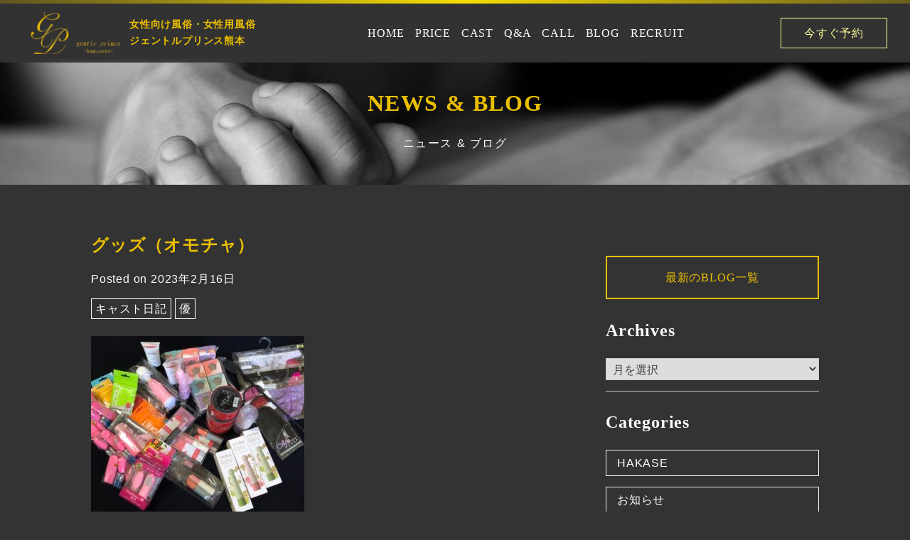

--- FILE ---
content_type: text/html; charset=UTF-8
request_url: https://gentleprincekumamoto.com/archives/723
body_size: 15214
content:

<!doctype html>
<!--[if lt IE 7]><html lang="ja" class="no-js lt-ie9 lt-ie8 lt-ie7"><![endif]-->
<!--[if (IE 7)&!(IEMobile)]><html lang="ja" class="no-js lt-ie9 lt-ie8"><![endif]-->
<!--[if (IE 8)&!(IEMobile)]><html lang="ja" class="no-js lt-ie9"><![endif]-->
<!--[if gt IE 8]><!--> <html lang="ja" class="no-js"><!--<![endif]-->

<head>
	<meta charset="UTF-8">
	<meta name="viewport" content="width=device-width, initial-scale=1">
	<link rel="profile" href="https://gmpg.org/xfn/11">
	<link rel='stylesheet' id='default-css'  href='https://gentleprincekumamoto.com/wp-content/themes/gamma/themedefault.css?ver=1.0.1' media='all' />
	<link rel="stylesheet" href="https://cdnjs.cloudflare.com/ajax/libs/font-awesome/4.7.0/css/font-awesome.css" integrity="sha512-5A8nwdMOWrSz20fDsjczgUidUBR8liPYU+WymTZP1lmY9G6Oc7HlZv156XqnsgNUzTyMefFTcsFH/tnJE/+xBg==" crossorigin="anonymous" referrerpolicy="no-referrer" />
	<meta name='robots' content='index, follow, max-image-preview:large, max-snippet:-1, max-video-preview:-1' />

	<!-- This site is optimized with the Yoast SEO plugin v20.4 - https://yoast.com/wordpress/plugins/seo/ -->
	<title>グッズ（オモチャ） - ジェントルプリンス熊本</title>
	<link rel="canonical" href="https://gentleprincekumamoto.com/archives/723" />
	<meta property="og:locale" content="ja_JP" />
	<meta property="og:type" content="article" />
	<meta property="og:title" content="グッズ（オモチャ） - ジェントルプリンス熊本" />
	<meta property="og:description" content="事務所にもいろんなグッズはありますが 優の手元にも沢山のグッズ達が仲間入りしました😎 接客の時に持参いたします！ &nbsp; 使う使わないは別として見るだけでも 楽しくワクワクしますよ(^^) 店頭ではゆっくり手に取っ [&hellip;]" />
	<meta property="og:url" content="https://gentleprincekumamoto.com/archives/723" />
	<meta property="og:site_name" content="ジェントルプリンス熊本" />
	<meta property="article:published_time" content="2023-02-16T13:46:31+00:00" />
	<meta property="article:modified_time" content="2023-02-16T14:48:47+00:00" />
	<meta property="og:image" content="https://gentleprincekumamoto.com/wp-content/uploads/2023/02/56B7D85C-0EF2-4473-8E4C-DC9C0A2A3C96-scaled.jpeg" />
	<meta property="og:image:width" content="2560" />
	<meta property="og:image:height" content="2243" />
	<meta property="og:image:type" content="image/jpeg" />
	<meta name="author" content="ジェントルプリンス熊本" />
	<meta name="twitter:card" content="summary_large_image" />
	<meta name="twitter:label1" content="執筆者" />
	<meta name="twitter:data1" content="ジェントルプリンス熊本" />
	<meta name="twitter:label2" content="推定読み取り時間" />
	<meta name="twitter:data2" content="1分" />
	<script type="application/ld+json" class="yoast-schema-graph">{"@context":"https://schema.org","@graph":[{"@type":"WebPage","@id":"https://gentleprincekumamoto.com/archives/723","url":"https://gentleprincekumamoto.com/archives/723","name":"グッズ（オモチャ） - ジェントルプリンス熊本","isPartOf":{"@id":"https://gentleprincekumamoto.com/#website"},"primaryImageOfPage":{"@id":"https://gentleprincekumamoto.com/archives/723#primaryimage"},"image":{"@id":"https://gentleprincekumamoto.com/archives/723#primaryimage"},"thumbnailUrl":"https://gentleprincekumamoto.com/wp-content/uploads/2023/02/56B7D85C-0EF2-4473-8E4C-DC9C0A2A3C96-scaled.jpeg","datePublished":"2023-02-16T13:46:31+00:00","dateModified":"2023-02-16T14:48:47+00:00","author":{"@id":"https://gentleprincekumamoto.com/#/schema/person/cb8bd859900ae44d9ea25ab78c143e90"},"breadcrumb":{"@id":"https://gentleprincekumamoto.com/archives/723#breadcrumb"},"inLanguage":"ja","potentialAction":[{"@type":"ReadAction","target":["https://gentleprincekumamoto.com/archives/723"]}]},{"@type":"ImageObject","inLanguage":"ja","@id":"https://gentleprincekumamoto.com/archives/723#primaryimage","url":"https://gentleprincekumamoto.com/wp-content/uploads/2023/02/56B7D85C-0EF2-4473-8E4C-DC9C0A2A3C96-scaled.jpeg","contentUrl":"https://gentleprincekumamoto.com/wp-content/uploads/2023/02/56B7D85C-0EF2-4473-8E4C-DC9C0A2A3C96-scaled.jpeg","width":2560,"height":2243},{"@type":"BreadcrumbList","@id":"https://gentleprincekumamoto.com/archives/723#breadcrumb","itemListElement":[{"@type":"ListItem","position":1,"name":"ホーム","item":"https://gentleprincekumamoto.com/"},{"@type":"ListItem","position":2,"name":"お知らせ・CASTBLOG","item":"https://gentleprincekumamoto.com/blog"},{"@type":"ListItem","position":3,"name":"グッズ（オモチャ）"}]},{"@type":"WebSite","@id":"https://gentleprincekumamoto.com/#website","url":"https://gentleprincekumamoto.com/","name":"ジェントルプリンス熊本","description":"、女性オーナーが女性の為に作ったメンズの派遣型アロママッサージ","potentialAction":[{"@type":"SearchAction","target":{"@type":"EntryPoint","urlTemplate":"https://gentleprincekumamoto.com/?s={search_term_string}"},"query-input":"required name=search_term_string"}],"inLanguage":"ja"},{"@type":"Person","@id":"https://gentleprincekumamoto.com/#/schema/person/cb8bd859900ae44d9ea25ab78c143e90","name":"ジェントルプリンス熊本","url":"https://gentleprincekumamoto.com/archives/author/user"}]}</script>
	<!-- / Yoast SEO plugin. -->


<link rel="preload" href="https://gentleprincekumamoto.com/wp-content/uploads/2022/08/logoonly-2.png" as="image" />
<link rel="alternate" title="oEmbed (JSON)" type="application/json+oembed" href="https://gentleprincekumamoto.com/wp-json/oembed/1.0/embed?url=https%3A%2F%2Fgentleprincekumamoto.com%2Farchives%2F723" />
<link rel="alternate" title="oEmbed (XML)" type="text/xml+oembed" href="https://gentleprincekumamoto.com/wp-json/oembed/1.0/embed?url=https%3A%2F%2Fgentleprincekumamoto.com%2Farchives%2F723&#038;format=xml" />
<style id='wp-img-auto-sizes-contain-inline-css'>
img:is([sizes=auto i],[sizes^="auto," i]){contain-intrinsic-size:3000px 1500px}
/*# sourceURL=wp-img-auto-sizes-contain-inline-css */
</style>
<style id='wp-emoji-styles-inline-css'>

	img.wp-smiley, img.emoji {
		display: inline !important;
		border: none !important;
		box-shadow: none !important;
		height: 1em !important;
		width: 1em !important;
		margin: 0 0.07em !important;
		vertical-align: -0.1em !important;
		background: none !important;
		padding: 0 !important;
	}
/*# sourceURL=wp-emoji-styles-inline-css */
</style>
<style id='wp-block-library-inline-css'>
:root{--wp-block-synced-color:#7a00df;--wp-block-synced-color--rgb:122,0,223;--wp-bound-block-color:var(--wp-block-synced-color);--wp-editor-canvas-background:#ddd;--wp-admin-theme-color:#007cba;--wp-admin-theme-color--rgb:0,124,186;--wp-admin-theme-color-darker-10:#006ba1;--wp-admin-theme-color-darker-10--rgb:0,107,160.5;--wp-admin-theme-color-darker-20:#005a87;--wp-admin-theme-color-darker-20--rgb:0,90,135;--wp-admin-border-width-focus:2px}@media (min-resolution:192dpi){:root{--wp-admin-border-width-focus:1.5px}}.wp-element-button{cursor:pointer}:root .has-very-light-gray-background-color{background-color:#eee}:root .has-very-dark-gray-background-color{background-color:#313131}:root .has-very-light-gray-color{color:#eee}:root .has-very-dark-gray-color{color:#313131}:root .has-vivid-green-cyan-to-vivid-cyan-blue-gradient-background{background:linear-gradient(135deg,#00d084,#0693e3)}:root .has-purple-crush-gradient-background{background:linear-gradient(135deg,#34e2e4,#4721fb 50%,#ab1dfe)}:root .has-hazy-dawn-gradient-background{background:linear-gradient(135deg,#faaca8,#dad0ec)}:root .has-subdued-olive-gradient-background{background:linear-gradient(135deg,#fafae1,#67a671)}:root .has-atomic-cream-gradient-background{background:linear-gradient(135deg,#fdd79a,#004a59)}:root .has-nightshade-gradient-background{background:linear-gradient(135deg,#330968,#31cdcf)}:root .has-midnight-gradient-background{background:linear-gradient(135deg,#020381,#2874fc)}:root{--wp--preset--font-size--normal:16px;--wp--preset--font-size--huge:42px}.has-regular-font-size{font-size:1em}.has-larger-font-size{font-size:2.625em}.has-normal-font-size{font-size:var(--wp--preset--font-size--normal)}.has-huge-font-size{font-size:var(--wp--preset--font-size--huge)}.has-text-align-center{text-align:center}.has-text-align-left{text-align:left}.has-text-align-right{text-align:right}.has-fit-text{white-space:nowrap!important}#end-resizable-editor-section{display:none}.aligncenter{clear:both}.items-justified-left{justify-content:flex-start}.items-justified-center{justify-content:center}.items-justified-right{justify-content:flex-end}.items-justified-space-between{justify-content:space-between}.screen-reader-text{border:0;clip-path:inset(50%);height:1px;margin:-1px;overflow:hidden;padding:0;position:absolute;width:1px;word-wrap:normal!important}.screen-reader-text:focus{background-color:#ddd;clip-path:none;color:#444;display:block;font-size:1em;height:auto;left:5px;line-height:normal;padding:15px 23px 14px;text-decoration:none;top:5px;width:auto;z-index:100000}html :where(.has-border-color){border-style:solid}html :where([style*=border-top-color]){border-top-style:solid}html :where([style*=border-right-color]){border-right-style:solid}html :where([style*=border-bottom-color]){border-bottom-style:solid}html :where([style*=border-left-color]){border-left-style:solid}html :where([style*=border-width]){border-style:solid}html :where([style*=border-top-width]){border-top-style:solid}html :where([style*=border-right-width]){border-right-style:solid}html :where([style*=border-bottom-width]){border-bottom-style:solid}html :where([style*=border-left-width]){border-left-style:solid}html :where(img[class*=wp-image-]){height:auto;max-width:100%}:where(figure){margin:0 0 1em}html :where(.is-position-sticky){--wp-admin--admin-bar--position-offset:var(--wp-admin--admin-bar--height,0px)}@media screen and (max-width:600px){html :where(.is-position-sticky){--wp-admin--admin-bar--position-offset:0px}}

/*# sourceURL=wp-block-library-inline-css */
</style><style id='wp-block-archives-inline-css'>
.wp-block-archives{box-sizing:border-box}.wp-block-archives-dropdown label{display:block}
/*# sourceURL=https://gentleprincekumamoto.com/wp-includes/blocks/archives/style.min.css */
</style>
<style id='wp-block-categories-inline-css'>
.wp-block-categories{box-sizing:border-box}.wp-block-categories.alignleft{margin-right:2em}.wp-block-categories.alignright{margin-left:2em}.wp-block-categories.wp-block-categories-dropdown.aligncenter{text-align:center}.wp-block-categories .wp-block-categories__label{display:block;width:100%}
/*# sourceURL=https://gentleprincekumamoto.com/wp-includes/blocks/categories/style.min.css */
</style>
<style id='wp-block-heading-inline-css'>
h1:where(.wp-block-heading).has-background,h2:where(.wp-block-heading).has-background,h3:where(.wp-block-heading).has-background,h4:where(.wp-block-heading).has-background,h5:where(.wp-block-heading).has-background,h6:where(.wp-block-heading).has-background{padding:1.25em 2.375em}h1.has-text-align-left[style*=writing-mode]:where([style*=vertical-lr]),h1.has-text-align-right[style*=writing-mode]:where([style*=vertical-rl]),h2.has-text-align-left[style*=writing-mode]:where([style*=vertical-lr]),h2.has-text-align-right[style*=writing-mode]:where([style*=vertical-rl]),h3.has-text-align-left[style*=writing-mode]:where([style*=vertical-lr]),h3.has-text-align-right[style*=writing-mode]:where([style*=vertical-rl]),h4.has-text-align-left[style*=writing-mode]:where([style*=vertical-lr]),h4.has-text-align-right[style*=writing-mode]:where([style*=vertical-rl]),h5.has-text-align-left[style*=writing-mode]:where([style*=vertical-lr]),h5.has-text-align-right[style*=writing-mode]:where([style*=vertical-rl]),h6.has-text-align-left[style*=writing-mode]:where([style*=vertical-lr]),h6.has-text-align-right[style*=writing-mode]:where([style*=vertical-rl]){rotate:180deg}
/*# sourceURL=https://gentleprincekumamoto.com/wp-includes/blocks/heading/style.min.css */
</style>
<style id='wp-block-group-inline-css'>
.wp-block-group{box-sizing:border-box}:where(.wp-block-group.wp-block-group-is-layout-constrained){position:relative}
/*# sourceURL=https://gentleprincekumamoto.com/wp-includes/blocks/group/style.min.css */
</style>
<style id='global-styles-inline-css'>
:root{--wp--preset--aspect-ratio--square: 1;--wp--preset--aspect-ratio--4-3: 4/3;--wp--preset--aspect-ratio--3-4: 3/4;--wp--preset--aspect-ratio--3-2: 3/2;--wp--preset--aspect-ratio--2-3: 2/3;--wp--preset--aspect-ratio--16-9: 16/9;--wp--preset--aspect-ratio--9-16: 9/16;--wp--preset--color--black: #000000;--wp--preset--color--cyan-bluish-gray: #abb8c3;--wp--preset--color--white: #ffffff;--wp--preset--color--pale-pink: #f78da7;--wp--preset--color--vivid-red: #cf2e2e;--wp--preset--color--luminous-vivid-orange: #ff6900;--wp--preset--color--luminous-vivid-amber: #fcb900;--wp--preset--color--light-green-cyan: #7bdcb5;--wp--preset--color--vivid-green-cyan: #00d084;--wp--preset--color--pale-cyan-blue: #8ed1fc;--wp--preset--color--vivid-cyan-blue: #0693e3;--wp--preset--color--vivid-purple: #9b51e0;--wp--preset--gradient--vivid-cyan-blue-to-vivid-purple: linear-gradient(135deg,rgb(6,147,227) 0%,rgb(155,81,224) 100%);--wp--preset--gradient--light-green-cyan-to-vivid-green-cyan: linear-gradient(135deg,rgb(122,220,180) 0%,rgb(0,208,130) 100%);--wp--preset--gradient--luminous-vivid-amber-to-luminous-vivid-orange: linear-gradient(135deg,rgb(252,185,0) 0%,rgb(255,105,0) 100%);--wp--preset--gradient--luminous-vivid-orange-to-vivid-red: linear-gradient(135deg,rgb(255,105,0) 0%,rgb(207,46,46) 100%);--wp--preset--gradient--very-light-gray-to-cyan-bluish-gray: linear-gradient(135deg,rgb(238,238,238) 0%,rgb(169,184,195) 100%);--wp--preset--gradient--cool-to-warm-spectrum: linear-gradient(135deg,rgb(74,234,220) 0%,rgb(151,120,209) 20%,rgb(207,42,186) 40%,rgb(238,44,130) 60%,rgb(251,105,98) 80%,rgb(254,248,76) 100%);--wp--preset--gradient--blush-light-purple: linear-gradient(135deg,rgb(255,206,236) 0%,rgb(152,150,240) 100%);--wp--preset--gradient--blush-bordeaux: linear-gradient(135deg,rgb(254,205,165) 0%,rgb(254,45,45) 50%,rgb(107,0,62) 100%);--wp--preset--gradient--luminous-dusk: linear-gradient(135deg,rgb(255,203,112) 0%,rgb(199,81,192) 50%,rgb(65,88,208) 100%);--wp--preset--gradient--pale-ocean: linear-gradient(135deg,rgb(255,245,203) 0%,rgb(182,227,212) 50%,rgb(51,167,181) 100%);--wp--preset--gradient--electric-grass: linear-gradient(135deg,rgb(202,248,128) 0%,rgb(113,206,126) 100%);--wp--preset--gradient--midnight: linear-gradient(135deg,rgb(2,3,129) 0%,rgb(40,116,252) 100%);--wp--preset--font-size--small: 13px;--wp--preset--font-size--medium: 20px;--wp--preset--font-size--large: 36px;--wp--preset--font-size--x-large: 42px;--wp--preset--spacing--20: 0.44rem;--wp--preset--spacing--30: 0.67rem;--wp--preset--spacing--40: 1rem;--wp--preset--spacing--50: 1.5rem;--wp--preset--spacing--60: 2.25rem;--wp--preset--spacing--70: 3.38rem;--wp--preset--spacing--80: 5.06rem;--wp--preset--shadow--natural: 6px 6px 9px rgba(0, 0, 0, 0.2);--wp--preset--shadow--deep: 12px 12px 50px rgba(0, 0, 0, 0.4);--wp--preset--shadow--sharp: 6px 6px 0px rgba(0, 0, 0, 0.2);--wp--preset--shadow--outlined: 6px 6px 0px -3px rgb(255, 255, 255), 6px 6px rgb(0, 0, 0);--wp--preset--shadow--crisp: 6px 6px 0px rgb(0, 0, 0);}:where(.is-layout-flex){gap: 0.5em;}:where(.is-layout-grid){gap: 0.5em;}body .is-layout-flex{display: flex;}.is-layout-flex{flex-wrap: wrap;align-items: center;}.is-layout-flex > :is(*, div){margin: 0;}body .is-layout-grid{display: grid;}.is-layout-grid > :is(*, div){margin: 0;}:where(.wp-block-columns.is-layout-flex){gap: 2em;}:where(.wp-block-columns.is-layout-grid){gap: 2em;}:where(.wp-block-post-template.is-layout-flex){gap: 1.25em;}:where(.wp-block-post-template.is-layout-grid){gap: 1.25em;}.has-black-color{color: var(--wp--preset--color--black) !important;}.has-cyan-bluish-gray-color{color: var(--wp--preset--color--cyan-bluish-gray) !important;}.has-white-color{color: var(--wp--preset--color--white) !important;}.has-pale-pink-color{color: var(--wp--preset--color--pale-pink) !important;}.has-vivid-red-color{color: var(--wp--preset--color--vivid-red) !important;}.has-luminous-vivid-orange-color{color: var(--wp--preset--color--luminous-vivid-orange) !important;}.has-luminous-vivid-amber-color{color: var(--wp--preset--color--luminous-vivid-amber) !important;}.has-light-green-cyan-color{color: var(--wp--preset--color--light-green-cyan) !important;}.has-vivid-green-cyan-color{color: var(--wp--preset--color--vivid-green-cyan) !important;}.has-pale-cyan-blue-color{color: var(--wp--preset--color--pale-cyan-blue) !important;}.has-vivid-cyan-blue-color{color: var(--wp--preset--color--vivid-cyan-blue) !important;}.has-vivid-purple-color{color: var(--wp--preset--color--vivid-purple) !important;}.has-black-background-color{background-color: var(--wp--preset--color--black) !important;}.has-cyan-bluish-gray-background-color{background-color: var(--wp--preset--color--cyan-bluish-gray) !important;}.has-white-background-color{background-color: var(--wp--preset--color--white) !important;}.has-pale-pink-background-color{background-color: var(--wp--preset--color--pale-pink) !important;}.has-vivid-red-background-color{background-color: var(--wp--preset--color--vivid-red) !important;}.has-luminous-vivid-orange-background-color{background-color: var(--wp--preset--color--luminous-vivid-orange) !important;}.has-luminous-vivid-amber-background-color{background-color: var(--wp--preset--color--luminous-vivid-amber) !important;}.has-light-green-cyan-background-color{background-color: var(--wp--preset--color--light-green-cyan) !important;}.has-vivid-green-cyan-background-color{background-color: var(--wp--preset--color--vivid-green-cyan) !important;}.has-pale-cyan-blue-background-color{background-color: var(--wp--preset--color--pale-cyan-blue) !important;}.has-vivid-cyan-blue-background-color{background-color: var(--wp--preset--color--vivid-cyan-blue) !important;}.has-vivid-purple-background-color{background-color: var(--wp--preset--color--vivid-purple) !important;}.has-black-border-color{border-color: var(--wp--preset--color--black) !important;}.has-cyan-bluish-gray-border-color{border-color: var(--wp--preset--color--cyan-bluish-gray) !important;}.has-white-border-color{border-color: var(--wp--preset--color--white) !important;}.has-pale-pink-border-color{border-color: var(--wp--preset--color--pale-pink) !important;}.has-vivid-red-border-color{border-color: var(--wp--preset--color--vivid-red) !important;}.has-luminous-vivid-orange-border-color{border-color: var(--wp--preset--color--luminous-vivid-orange) !important;}.has-luminous-vivid-amber-border-color{border-color: var(--wp--preset--color--luminous-vivid-amber) !important;}.has-light-green-cyan-border-color{border-color: var(--wp--preset--color--light-green-cyan) !important;}.has-vivid-green-cyan-border-color{border-color: var(--wp--preset--color--vivid-green-cyan) !important;}.has-pale-cyan-blue-border-color{border-color: var(--wp--preset--color--pale-cyan-blue) !important;}.has-vivid-cyan-blue-border-color{border-color: var(--wp--preset--color--vivid-cyan-blue) !important;}.has-vivid-purple-border-color{border-color: var(--wp--preset--color--vivid-purple) !important;}.has-vivid-cyan-blue-to-vivid-purple-gradient-background{background: var(--wp--preset--gradient--vivid-cyan-blue-to-vivid-purple) !important;}.has-light-green-cyan-to-vivid-green-cyan-gradient-background{background: var(--wp--preset--gradient--light-green-cyan-to-vivid-green-cyan) !important;}.has-luminous-vivid-amber-to-luminous-vivid-orange-gradient-background{background: var(--wp--preset--gradient--luminous-vivid-amber-to-luminous-vivid-orange) !important;}.has-luminous-vivid-orange-to-vivid-red-gradient-background{background: var(--wp--preset--gradient--luminous-vivid-orange-to-vivid-red) !important;}.has-very-light-gray-to-cyan-bluish-gray-gradient-background{background: var(--wp--preset--gradient--very-light-gray-to-cyan-bluish-gray) !important;}.has-cool-to-warm-spectrum-gradient-background{background: var(--wp--preset--gradient--cool-to-warm-spectrum) !important;}.has-blush-light-purple-gradient-background{background: var(--wp--preset--gradient--blush-light-purple) !important;}.has-blush-bordeaux-gradient-background{background: var(--wp--preset--gradient--blush-bordeaux) !important;}.has-luminous-dusk-gradient-background{background: var(--wp--preset--gradient--luminous-dusk) !important;}.has-pale-ocean-gradient-background{background: var(--wp--preset--gradient--pale-ocean) !important;}.has-electric-grass-gradient-background{background: var(--wp--preset--gradient--electric-grass) !important;}.has-midnight-gradient-background{background: var(--wp--preset--gradient--midnight) !important;}.has-small-font-size{font-size: var(--wp--preset--font-size--small) !important;}.has-medium-font-size{font-size: var(--wp--preset--font-size--medium) !important;}.has-large-font-size{font-size: var(--wp--preset--font-size--large) !important;}.has-x-large-font-size{font-size: var(--wp--preset--font-size--x-large) !important;}
/*# sourceURL=global-styles-inline-css */
</style>

<style id='classic-theme-styles-inline-css'>
/*! This file is auto-generated */
.wp-block-button__link{color:#fff;background-color:#32373c;border-radius:9999px;box-shadow:none;text-decoration:none;padding:calc(.667em + 2px) calc(1.333em + 2px);font-size:1.125em}.wp-block-file__button{background:#32373c;color:#fff;text-decoration:none}
/*# sourceURL=/wp-includes/css/classic-themes.min.css */
</style>
<style id='age-gate-custom-inline-css'>
:root{--ag-background-color: rgba(51,51,51,1);--ag-background-image-position: center center;--ag-background-image-opacity: 1;--ag-form-background: rgba(17,17,17,1);--ag-text-color: #ddb003;--ag-blur: 5px;}
/*# sourceURL=age-gate-custom-inline-css */
</style>
<link rel='stylesheet' id='age-gate-css' href='https://gentleprincekumamoto.com/wp-content/plugins/age-gate/dist/main.css' media='all' />
<style id='age-gate-options-inline-css'>
:root{--ag-background-color: rgba(51,51,51,1);--ag-background-image-position: center center;--ag-background-image-opacity: 1;--ag-form-background: rgba(17,17,17,1);--ag-text-color: #ddb003;--ag-blur: 5px;}
.age-gate-wrapper ~ *,.age-gate__wrapper ~ * {filter: blur(var(--ag-blur));}
/*# sourceURL=age-gate-options-inline-css */
</style>
<link rel='stylesheet' id='gamma-style-css' href='https://gentleprincekumamoto.com/wp-content/themes/gamma/style.css' media='all' />
<link rel='stylesheet' id='fancybox-css' href='https://gentleprincekumamoto.com/wp-content/plugins/easy-fancybox/fancybox/1.5.4/jquery.fancybox.min.css' media='screen' />
<style id='fancybox-inline-css'>
#fancybox-outer{background:#ffffff}#fancybox-content{background:#ffffff;border-color:#ffffff;color:#000000;}#fancybox-title,#fancybox-title-float-main{color:#fff}
/*# sourceURL=fancybox-inline-css */
</style>
<script src="https://gentleprincekumamoto.com/wp-includes/js/jquery/jquery.min.js" id="jquery-core-js"></script>
<script src="https://gentleprincekumamoto.com/wp-includes/js/jquery/jquery-migrate.min.js" id="jquery-migrate-js"></script>
<link rel="https://api.w.org/" href="https://gentleprincekumamoto.com/wp-json/" /><link rel="alternate" title="JSON" type="application/json" href="https://gentleprincekumamoto.com/wp-json/wp/v2/posts/723" /><link rel='shortlink' href='https://gentleprincekumamoto.com/?p=723' />
<link rel="icon" href="https://gentleprincekumamoto.com/wp-content/uploads/2022/02/cropped-favicon-32x32.png" sizes="32x32" />
<link rel="icon" href="https://gentleprincekumamoto.com/wp-content/uploads/2022/02/cropped-favicon-192x192.png" sizes="192x192" />
<link rel="apple-touch-icon" href="https://gentleprincekumamoto.com/wp-content/uploads/2022/02/cropped-favicon-180x180.png" />
<meta name="msapplication-TileImage" content="https://gentleprincekumamoto.com/wp-content/uploads/2022/02/cropped-favicon-270x270.png" />

<!-- BEGIN GAINWP v5.4.6 Universal Analytics - https://intelligencewp.com/google-analytics-in-wordpress/ -->
<script>
(function(i,s,o,g,r,a,m){i['GoogleAnalyticsObject']=r;i[r]=i[r]||function(){
	(i[r].q=i[r].q||[]).push(arguments)},i[r].l=1*new Date();a=s.createElement(o),
	m=s.getElementsByTagName(o)[0];a.async=1;a.src=g;m.parentNode.insertBefore(a,m)
})(window,document,'script','https://www.google-analytics.com/analytics.js','ga');
  ga('create', 'UA-220706888-1', 'auto');
  ga('send', 'pageview');
</script>
<!-- END GAINWP Universal Analytics -->
	
	<script
  src="https://code.jquery.com/jquery-3.6.0.min.js"
  integrity="sha256-/xUj+3OJU5yExlq6GSYGSHk7tPXikynS7ogEvDej/m4="
  crossorigin="anonymous"></script>
	
	<script src='https://gentleprincekumamoto.com/wp-content/themes/gamma/js/slick.min.js'></script>
	<link rel='stylesheet' href='https://gentleprincekumamoto.com/wp-content/themes/gamma/js/slick-theme.css' media='all' />
	<link rel='stylesheet' href='https://gentleprincekumamoto.com/wp-content/themes/gamma/js/slick.css' media='all' />
	

</head>

<body class="wp-singular post-template-default single single-post postid-723 single-format-standard wp-theme-gamma">
<div id="page" class="site">
	<a class="skip-link screen-reader-text" href="#primary">Skip to content</a>
<div id="sp_button" class="sp-block">
	<i class="fa fa-bars" aria-hidden="true"></i>
	<span>MENU</span>
</div>

<script>
	jQuery('#sp_button').on('click', function () {
		jQuery('#spnav').toggleClass('on');
	});
</script>


<section id="spnav">
	<a href="https://gentleprincekumamoto.com" id="spnav_logo">
		<img src="https://gentleprincekumamoto.com/wp-content/themes/gamma/library/images/logoonly-1.png" alt="ジェントルプリンス熊本">
	</a>
	
	<ul id="spnav_ul">
		<li>
			<a href="https://gentleprincekumamoto.com">
				HOME
			</a>
		</li>
		<li>
			<a href="https://gentleprincekumamoto.com/price">
				PRICE
			</a>
		</li>
		<li>
			<a href="https://gentleprincekumamoto.com/archives/cast">
				CAST
			</a>
		</li>
		<li>
			<a href="https://gentleprincekumamoto.com/faq">
				Q&A
			</a>
		</li>
		<li>
			<a href="https://gentleprincekumamoto.com/call">
				CALL
			</a>
		</li>
		<li>
			<a href="https://gentleprincekumamoto.com/blog">
				BLOG
			</a>
		</li>
		<li>
			<a href="https://gentleprincekumamoto.com/recruit">
				RECRUIT
			</a>
		</li>
	</ul>
	
</section>




<div id="header_gr"></div>

<header id="header">
	<div id="inner-header">
		<a href="https://gentleprincekumamoto.com" id="mainlogo">
			<img src="https://gentleprincekumamoto.com/wp-content/themes/gamma/library/images/logoonly-1.png" alt="ジェントルプリンス熊本">
			<h1>
				女性向け風俗・女性用風俗<br>
				ジェントルプリンス熊本
			</h1>
		</a>
		<nav id="mainnav">
			<ul>
				<li>
					<a href="https://gentleprincekumamoto.com">
						HOME
					</a>
				</li>
				<li>
					<a href="https://gentleprincekumamoto.com/price">
						PRICE
					</a>
				</li>
				<li>
					<a href="https://gentleprincekumamoto.com/archives/cast">
						CAST
					</a>
				</li>
				<li>
					<a href="https://gentleprincekumamoto.com/faq">
						Q&A
					</a>
				</li>
				<li>
					<a href="https://gentleprincekumamoto.com/call">
						CALL
					</a>
				</li>
				<li>
					<a href="https://gentleprincekumamoto.com/blog">
						BLOG
					</a>
				</li>
				<li>
					<a href="https://gentleprincekumamoto.com/recruit">
						RECRUIT
					</a>
				</li>
			</ul>
		</nav>
		<a href="/call/#about02" id="header_call">
			今すぐ予約
		</a>
	</div>
</header>
	<section id="paget_price" class="paget">
		<h1>
			<span class="en">NEWS & BLOG</span>
			<span class="jp">ニュース & ブログ</span>
		</h1>
	</section>

	<div class="blogset">
		<main id="primary" class="site-main">

			
<article id="post-723" class="post_article post-723 post type-post status-publish format-standard has-post-thumbnail hentry category-diary category-yuu">
	<header class="entry-header">
		<h1 class="entry-title">グッズ（オモチャ）</h1>			<div class="entry-meta">
				<span class="posted-on">Posted on <a href="https://gentleprincekumamoto.com/archives/723" rel="bookmark"><time class="entry-date published" datetime="2023-02-16T22:46:31+09:00">2023年2月16日</time><time class="updated" datetime="2023-02-16T23:48:47+09:00">2023年2月16日</time></a></span>			</div><!-- .entry-meta -->
			
			
			<div class="blog_ct">
									<a href="https://gentleprincekumamoto.com/archives/category/diary">キャスト日記</a><a href="https://gentleprincekumamoto.com/archives/category/diary/yuu">優</a>							</div>
			
			</header><!-- .entry-header -->


	<div class="entry-content">
		<p><img fetchpriority="high" decoding="async" class="alignnone size-medium wp-image-724" src="https://gentleprincekumamoto.com/wp-content/uploads/2023/02/56B7D85C-0EF2-4473-8E4C-DC9C0A2A3C96-300x263.jpeg" alt="" width="300" height="263" srcset="https://gentleprincekumamoto.com/wp-content/uploads/2023/02/56B7D85C-0EF2-4473-8E4C-DC9C0A2A3C96-300x263.jpeg 300w, https://gentleprincekumamoto.com/wp-content/uploads/2023/02/56B7D85C-0EF2-4473-8E4C-DC9C0A2A3C96-1024x897.jpeg 1024w, https://gentleprincekumamoto.com/wp-content/uploads/2023/02/56B7D85C-0EF2-4473-8E4C-DC9C0A2A3C96-768x673.jpeg 768w, https://gentleprincekumamoto.com/wp-content/uploads/2023/02/56B7D85C-0EF2-4473-8E4C-DC9C0A2A3C96-1536x1346.jpeg 1536w, https://gentleprincekumamoto.com/wp-content/uploads/2023/02/56B7D85C-0EF2-4473-8E4C-DC9C0A2A3C96-2048x1795.jpeg 2048w" sizes="(max-width: 300px) 100vw, 300px" /></p>
<p>事務所にもいろんなグッズはありますが</p>
<p>優の手元にも沢山のグッズ達が仲間入りしました😎</p>
<p>接客の時に持参いたします！</p>
<p>&nbsp;</p>
<p>使う使わないは別として見るだけでも</p>
<p>楽しくワクワクしますよ(^^)</p>
<p>店頭ではゆっくり手に取って見るのは恥ずかしい</p>
<p>ですよね？実際にゆっくり触って体感するのも楽しそうでしょ！</p>
<p>使用後、ご希望ならお持ち帰りされても</p>
<p>大丈夫です👌</p>
<p>（物によっては無理な場合があります）</p>
<p>女性用風俗でいろんなシチュエーションを</p>
<p>沢山楽しんでくださいね❤️優。</p>
	</div><!-- .entry-content -->

</article><!-- #post-723 -->

		</main><!-- #main -->
		
<aside id="secondary" class="widget-area">
	<a href="/blog" id="sidebar_toindex">
		最新のBLOG一覧
	</a>
	<section id="block-5" class="widget widget_block">
<div class="wp-block-group"><div class="wp-block-group__inner-container is-layout-flow wp-block-group-is-layout-flow">
<h2 class="wp-block-heading" id="archives">Archives</h2>


<div class="wp-block-archives-dropdown wp-block-archives"><label for="wp-block-archives-1" class="wp-block-archives__label">アーカイブ</label>
		<select id="wp-block-archives-1" name="archive-dropdown">
		<option value="">月を選択</option>	<option value='https://gentleprincekumamoto.com/archives/date/2026/01'> 2026年1月 </option>
	<option value='https://gentleprincekumamoto.com/archives/date/2025/12'> 2025年12月 </option>
	<option value='https://gentleprincekumamoto.com/archives/date/2025/11'> 2025年11月 </option>
	<option value='https://gentleprincekumamoto.com/archives/date/2025/10'> 2025年10月 </option>
	<option value='https://gentleprincekumamoto.com/archives/date/2025/09'> 2025年9月 </option>
	<option value='https://gentleprincekumamoto.com/archives/date/2025/08'> 2025年8月 </option>
	<option value='https://gentleprincekumamoto.com/archives/date/2025/07'> 2025年7月 </option>
	<option value='https://gentleprincekumamoto.com/archives/date/2025/06'> 2025年6月 </option>
	<option value='https://gentleprincekumamoto.com/archives/date/2025/05'> 2025年5月 </option>
	<option value='https://gentleprincekumamoto.com/archives/date/2025/04'> 2025年4月 </option>
	<option value='https://gentleprincekumamoto.com/archives/date/2025/03'> 2025年3月 </option>
	<option value='https://gentleprincekumamoto.com/archives/date/2025/02'> 2025年2月 </option>
	<option value='https://gentleprincekumamoto.com/archives/date/2025/01'> 2025年1月 </option>
	<option value='https://gentleprincekumamoto.com/archives/date/2024/12'> 2024年12月 </option>
	<option value='https://gentleprincekumamoto.com/archives/date/2024/11'> 2024年11月 </option>
	<option value='https://gentleprincekumamoto.com/archives/date/2024/10'> 2024年10月 </option>
	<option value='https://gentleprincekumamoto.com/archives/date/2024/09'> 2024年9月 </option>
	<option value='https://gentleprincekumamoto.com/archives/date/2024/08'> 2024年8月 </option>
	<option value='https://gentleprincekumamoto.com/archives/date/2024/07'> 2024年7月 </option>
	<option value='https://gentleprincekumamoto.com/archives/date/2024/06'> 2024年6月 </option>
	<option value='https://gentleprincekumamoto.com/archives/date/2024/05'> 2024年5月 </option>
	<option value='https://gentleprincekumamoto.com/archives/date/2024/04'> 2024年4月 </option>
	<option value='https://gentleprincekumamoto.com/archives/date/2024/03'> 2024年3月 </option>
	<option value='https://gentleprincekumamoto.com/archives/date/2024/02'> 2024年2月 </option>
	<option value='https://gentleprincekumamoto.com/archives/date/2024/01'> 2024年1月 </option>
	<option value='https://gentleprincekumamoto.com/archives/date/2023/12'> 2023年12月 </option>
	<option value='https://gentleprincekumamoto.com/archives/date/2023/11'> 2023年11月 </option>
	<option value='https://gentleprincekumamoto.com/archives/date/2023/10'> 2023年10月 </option>
	<option value='https://gentleprincekumamoto.com/archives/date/2023/09'> 2023年9月 </option>
	<option value='https://gentleprincekumamoto.com/archives/date/2023/08'> 2023年8月 </option>
	<option value='https://gentleprincekumamoto.com/archives/date/2023/07'> 2023年7月 </option>
	<option value='https://gentleprincekumamoto.com/archives/date/2023/06'> 2023年6月 </option>
	<option value='https://gentleprincekumamoto.com/archives/date/2023/05'> 2023年5月 </option>
	<option value='https://gentleprincekumamoto.com/archives/date/2023/04'> 2023年4月 </option>
	<option value='https://gentleprincekumamoto.com/archives/date/2023/03'> 2023年3月 </option>
	<option value='https://gentleprincekumamoto.com/archives/date/2023/02'> 2023年2月 </option>
	<option value='https://gentleprincekumamoto.com/archives/date/2023/01'> 2023年1月 </option>
	<option value='https://gentleprincekumamoto.com/archives/date/2022/12'> 2022年12月 </option>
	<option value='https://gentleprincekumamoto.com/archives/date/2022/11'> 2022年11月 </option>
	<option value='https://gentleprincekumamoto.com/archives/date/2022/10'> 2022年10月 </option>
	<option value='https://gentleprincekumamoto.com/archives/date/2022/09'> 2022年9月 </option>
	<option value='https://gentleprincekumamoto.com/archives/date/2022/08'> 2022年8月 </option>
	<option value='https://gentleprincekumamoto.com/archives/date/2022/07'> 2022年7月 </option>
	<option value='https://gentleprincekumamoto.com/archives/date/2022/06'> 2022年6月 </option>
	<option value='https://gentleprincekumamoto.com/archives/date/2022/04'> 2022年4月 </option>
	<option value='https://gentleprincekumamoto.com/archives/date/2022/03'> 2022年3月 </option>
	<option value='https://gentleprincekumamoto.com/archives/date/2022/02'> 2022年2月 </option>
</select><script>
( ( [ dropdownId, homeUrl ] ) => {
		const dropdown = document.getElementById( dropdownId );
		function onSelectChange() {
			setTimeout( () => {
				if ( 'escape' === dropdown.dataset.lastkey ) {
					return;
				}
				if ( dropdown.value ) {
					location.href = dropdown.value;
				}
			}, 250 );
		}
		function onKeyUp( event ) {
			if ( 'Escape' === event.key ) {
				dropdown.dataset.lastkey = 'escape';
			} else {
				delete dropdown.dataset.lastkey;
			}
		}
		function onClick() {
			delete dropdown.dataset.lastkey;
		}
		dropdown.addEventListener( 'keyup', onKeyUp );
		dropdown.addEventListener( 'click', onClick );
		dropdown.addEventListener( 'change', onSelectChange );
	} )( ["wp-block-archives-1","https://gentleprincekumamoto.com"] );
//# sourceURL=block_core_archives_build_dropdown_script
</script>
</div></div></div>
</section><section id="block-6" class="widget widget_block">
<div class="wp-block-group"><div class="wp-block-group__inner-container is-layout-flow wp-block-group-is-layout-flow">
<h2 class="wp-block-heading" id="categories">Categories</h2>


<ul class="wp-block-categories-list wp-block-categories">	<li class="cat-item cat-item-13"><a href="https://gentleprincekumamoto.com/archives/category/hakase">HAKASE</a>
</li>
	<li class="cat-item cat-item-5"><a href="https://gentleprincekumamoto.com/archives/category/news">お知らせ</a>
</li>
	<li class="cat-item cat-item-3"><a href="https://gentleprincekumamoto.com/archives/category/diary">キャスト日記</a>
<ul class='children'>
	<li class="cat-item cat-item-19"><a href="https://gentleprincekumamoto.com/archives/category/diary/%e3%81%af%e3%82%84%e3%81%a8">はやと</a>
</li>
	<li class="cat-item cat-item-6"><a href="https://gentleprincekumamoto.com/archives/category/diary/yuu">優</a>
</li>
	<li class="cat-item cat-item-11"><a href="https://gentleprincekumamoto.com/archives/category/diary/%e7%a9%ba">空</a>
</li>
</ul>
</li>
	<li class="cat-item cat-item-10"><a href="https://gentleprincekumamoto.com/archives/category/%e4%bb%81">仁</a>
</li>
	<li class="cat-item cat-item-12"><a href="https://gentleprincekumamoto.com/archives/category/%e6%85%8e%e8%94%b5">慎蔵</a>
</li>
	<li class="cat-item cat-item-1"><a href="https://gentleprincekumamoto.com/archives/category/uncategorized">未分類</a>
</li>
	<li class="cat-item cat-item-21"><a href="https://gentleprincekumamoto.com/archives/category/%e6%b5%b7">海</a>
</li>
</ul></div></div>
</section></aside><!-- #secondary -->
	</div>


	
	<a href="#header" id="totop">
		△　To TOP
	</a>

	<footer id="colophon" class="site-footer">
		
		<div id="flogo">
			<a href="/">
				<img src="https://gentleprincekumamoto.com/wp-content/themes/gamma/library/images/logoonly-2.png" alt="ジェントルプリンス熊本">
				<img src="https://gentleprincekumamoto.com/wp-content/themes/gamma/library/images/grd_text.png" alt="ジェントルプリンス熊本">
			</a>
		</div>
		<ul id="footer_link">
			<li>
				<a href="tel:09074451234">
					tel:090-7445-1234
				</a>
			</li>
			<li>
				<a href="https://www.instagram.com/gentle_prince0/?hl=ja" target="_blank" rel="nofollow">
					instagram
				</a>
			</li>
		</ul>
		
		<ul id="glink">
			<li>
				<a href="https://xn--08jy26gy2cqzgfuj1p2g.com/" target="_blank">女性向け風俗.com</a>
			</li>
			<li>
				<a href="https://kaikan.co/" target="_blank">
				<img src="https://kaikan.co/renew/pc/assets/img/link_440_155.png" alt="女性用風俗ならKaikan（カイカン）" width="88" height="31" />
				</a>
			</li>
		</ul>
		
		
		<p id="f_bustime">
			営業時間 10：00～25：00<br>
			（電話受付時間 - 9：30～24：00）<br>
			<br>			
			第９３２０２２１０００２号<br>
			無店舗型性風俗特殊営業届出済
		</p>
		
		
	</footer><!-- #colophon -->
</div><!-- #page -->

<div id="copyright">
	Copyright©︎ gentle prince kumamoto. All Rights Reserved.
</div>

<section id="cta">
	<ul>
		<li>
			<a href="tel:09074451234">
				<img src="https://gentleprincekumamoto.com/wp-content/themes/gamma/library/images/telgold.png" alt="電話で呼ぶ">
				TELL
			</a>
		</li>
		<li>
			<a href="https://line.me/ti/p/QIURsxRX-G">
				<img src="https://gentleprincekumamoto.com/wp-content/themes/gamma/library/images/001-line.png" alt="LINEで呼ぶ">
				LINE
			</a>
		</li>
		<li>
			<a href="https://www.instagram.com/gentle_prince0/?hl=ja" target="_blank" rel="nofollow">
				<img src="https://gentleprincekumamoto.com/wp-content/themes/gamma/library/images/002-instagram.png" alt="Instagramで呼ぶ">
				INSTAGRAM
			</a>
		</li>
	</ul>
</section>


<!--
<div class="modal">

	<p>
		当サービスは成人向けの内容となっております。<br>
		18歳未満の方の閲覧を固くお断りいたします。
	</p>
	<a class="close_modal">ENTER</a>
	<a href="http://www.google.co.jp/">LEAVE</a><br>

</div>

<script>
	var modal = $(".modal");//モーダルウインドウのクラス
	var opacity = 0.9;//モーダル背景の透明度
	var button = $(".close_modal");//モーダル解除ボタンのクラス
	var limit = 120;//Cookieの有効期限(分)
</script>
-->

<script>

jQuery(function(){
	var scrolled;
	var windowHeight;
	var elements = jQuery(".ani");
	var jAnimeElement;
	function initCheck(){
		windowHeight = jQuery(window).height();
		scrolled = jQuery(window).scrollTop() + Math.floor(windowHeight * 0.75);
	}
	function scrollCheck(){
		jQuery.each(elements, function(){
			if(scrolled >= jQuery(this).offset().top){
				jQuery(this).addClass("on");
				if ( jQuery(this).hasClass("j-anime") && !jQuery(this).hasClass("j-moving") ) {
					jAnimeElement = jQuery(this).addClass("j-moving");
					jAnime = setTimeout(jAnimeSample, 100);
				}
			}else{
				//jQuery(this).removeClass("on");
			}
		});
		check = setTimeout(scrollCheck, 100);
	}
	jQuery(window).on("load scroll resize", initCheck);
	var check = setTimeout(scrollCheck, 400);
});
</script>

<!--
<script type="text/javascript" src="https://gentleprincekumamoto.com/wp-content/themes/gamma/js/jquery.cookie.js"></script>
<script type="text/javascript" src="https://gentleprincekumamoto.com/wp-content/themes/gamma/js/modalConfirm.js"></script>
-->


<template id="tmpl-age-gate">
        
<div class="age-gate-wrapper">
            <div class="age-gate-loader">
    
        <svg version="1.1" id="L5" xmlns="http://www.w3.org/2000/svg" xmlns:xlink="http://www.w3.org/1999/xlink" x="0px" y="0px" viewBox="0 0 100 100" enable-background="new 0 0 0 0" xml:space="preserve">
            <circle fill="currentColor" stroke="none" cx="6" cy="50" r="6">
                <animateTransform attributeName="transform" dur="1s" type="translate" values="0 15 ; 0 -15; 0 15" repeatCount="indefinite" begin="0.1"/>
            </circle>
            <circle fill="currentColor" stroke="none" cx="30" cy="50" r="6">
                <animateTransform attributeName="transform" dur="1s" type="translate" values="0 10 ; 0 -10; 0 10" repeatCount="indefinite" begin="0.2"/>
            </circle>
            <circle fill="currentColor" stroke="none" cx="54" cy="50" r="6">
                <animateTransform attributeName="transform" dur="1s" type="translate" values="0 5 ; 0 -5; 0 5" repeatCount="indefinite" begin="0.3"/>
            </circle>
        </svg>
    </div>
        <div class="age-gate-background-color"></div>
    <div class="age-gate-background">
            </div>
    
    <div class="age-gate" role="dialog" aria-modal="true" aria-label="Verify you are over %s years of age?">
    <form method="post" class="age-gate-form">
<div class="age-gate-heading">
            <img src="https://gentleprincekumamoto.com/wp-content/uploads/2022/08/logoonly-2.png" alt="ジェントルプリンス熊本"class="age-gate-heading-title age-gate-heading-title-logo" />
    </div>
    <h2 class="age-gate-headline">
        ジェントルプリンス熊本    </h2>
<p class="age-gate-subheadline">
    当サイトは18歳未満はご利用いただけません</p>
<div class="age-gate-fields">
        
<p class="age-gate-challenge">
    あなたは 18 歳以上ですか？</p>
<div class="age-gate-buttons">
        <button type="submit" class="age-gate-submit age-gate-submit-yes" data-submit="yes" value="1" name="age_gate[confirm]">Yes</button>
            <button class="age-gate-submit age-gate-submit-no" data-submit="no" value="0" name="age_gate[confirm]" type="submit">No</button>
    </div>
    </div>

<input type="hidden" name="age_gate[age]" value="9MRd26N84fSy3NwprhoXtg==" />
<input type="hidden"  name="age_gate[nonce]" value="5554e7c6d0" /><input type="hidden" name="_wp_http_referer" value="/archives/723" /><input type="hidden" name="age_gate[lang]" value="ja" />
    <input type="hidden" name="age_gate[confirm]" />
    <div class="age-gate-errors"></div>
</form>
    </div>
    </div>
    </template>
<script type="speculationrules">
{"prefetch":[{"source":"document","where":{"and":[{"href_matches":"/*"},{"not":{"href_matches":["/wp-*.php","/wp-admin/*","/wp-content/uploads/*","/wp-content/*","/wp-content/plugins/*","/wp-content/themes/gamma/*","/*\\?(.+)"]}},{"not":{"selector_matches":"a[rel~=\"nofollow\"]"}},{"not":{"selector_matches":".no-prefetch, .no-prefetch a"}}]},"eagerness":"conservative"}]}
</script>
<script id="age-gate-all-js-extra">
var age_gate_common = {"cookies":"","simple":""};
//# sourceURL=age-gate-all-js-extra
</script>
<script src="https://gentleprincekumamoto.com/wp-content/plugins/age-gate/dist/all.js" id="age-gate-all-js"></script>
<script src="https://gentleprincekumamoto.com/wp-content/themes/gamma/js/navigation.js" id="gamma-navigation-js"></script>
<script src="https://gentleprincekumamoto.com/wp-content/plugins/easy-fancybox/vendor/purify.min.js" id="fancybox-purify-js"></script>
<script id="jquery-fancybox-js-extra">
var efb_i18n = {"close":"Close","next":"Next","prev":"Previous","startSlideshow":"Start slideshow","toggleSize":"Toggle size"};
//# sourceURL=jquery-fancybox-js-extra
</script>
<script src="https://gentleprincekumamoto.com/wp-content/plugins/easy-fancybox/fancybox/1.5.4/jquery.fancybox.min.js" id="jquery-fancybox-js"></script>
<script id="jquery-fancybox-js-after">
var fb_timeout, fb_opts={'autoScale':true,'showCloseButton':true,'width':560,'height':340,'margin':20,'pixelRatio':'false','padding':10,'centerOnScroll':false,'enableEscapeButton':true,'speedIn':300,'speedOut':300,'overlayShow':true,'hideOnOverlayClick':true,'overlayColor':'#000','overlayOpacity':0.6,'minViewportWidth':320,'minVpHeight':320,'disableCoreLightbox':'true','enableBlockControls':'true','fancybox_openBlockControls':'true' };
if(typeof easy_fancybox_handler==='undefined'){
var easy_fancybox_handler=function(){
jQuery([".nolightbox","a.wp-block-file__button","a.pin-it-button","a[href*='pinterest.com\/pin\/create']","a[href*='facebook.com\/share']","a[href*='twitter.com\/share']"].join(',')).addClass('nofancybox');
jQuery('a.fancybox-close').on('click',function(e){e.preventDefault();jQuery.fancybox.close()});
/* IMG */
						var unlinkedImageBlocks=jQuery(".wp-block-image > img:not(.nofancybox,figure.nofancybox>img)");
						unlinkedImageBlocks.wrap(function() {
							var href = jQuery( this ).attr( "src" );
							return "<a href='" + href + "'></a>";
						});
var fb_IMG_select=jQuery('a[href*=".jpg" i]:not(.nofancybox,li.nofancybox>a,figure.nofancybox>a),area[href*=".jpg" i]:not(.nofancybox),a[href*=".png" i]:not(.nofancybox,li.nofancybox>a,figure.nofancybox>a),area[href*=".png" i]:not(.nofancybox),a[href*=".webp" i]:not(.nofancybox,li.nofancybox>a,figure.nofancybox>a),area[href*=".webp" i]:not(.nofancybox),a[href*=".jpeg" i]:not(.nofancybox,li.nofancybox>a,figure.nofancybox>a),area[href*=".jpeg" i]:not(.nofancybox)');
fb_IMG_select.addClass('fancybox image');
var fb_IMG_sections=jQuery('.gallery,.wp-block-gallery,.tiled-gallery,.wp-block-jetpack-tiled-gallery,.ngg-galleryoverview,.ngg-imagebrowser,.nextgen_pro_blog_gallery,.nextgen_pro_film,.nextgen_pro_horizontal_filmstrip,.ngg-pro-masonry-wrapper,.ngg-pro-mosaic-container,.nextgen_pro_sidescroll,.nextgen_pro_slideshow,.nextgen_pro_thumbnail_grid,.tiled-gallery');
fb_IMG_sections.each(function(){jQuery(this).find(fb_IMG_select).attr('rel','gallery-'+fb_IMG_sections.index(this));});
jQuery('a.fancybox,area.fancybox,.fancybox>a').each(function(){jQuery(this).fancybox(jQuery.extend(true,{},fb_opts,{'transition':'elastic','transitionIn':'elastic','transitionOut':'elastic','opacity':false,'hideOnContentClick':false,'titleShow':true,'titlePosition':'over','titleFromAlt':true,'showNavArrows':true,'enableKeyboardNav':true,'cyclic':false,'mouseWheel':'true','changeSpeed':250,'changeFade':300}))});
};};
jQuery(easy_fancybox_handler);jQuery(document).on('post-load',easy_fancybox_handler);

//# sourceURL=jquery-fancybox-js-after
</script>
<script src="https://gentleprincekumamoto.com/wp-content/plugins/easy-fancybox/vendor/jquery.easing.min.js" id="jquery-easing-js"></script>
<script src="https://gentleprincekumamoto.com/wp-content/plugins/easy-fancybox/vendor/jquery.mousewheel.min.js" id="jquery-mousewheel-js"></script>
<script id="age-gate-js-extra">
var age_gate = {"cookieDomain":"","cookieName":"age_gate","age":"18","css":"v2","userAgents":[],"switchTitle":"","rechallenge":"1","error":"\u3042\u306a\u305f\u306f\u3053\u306e\u30b3\u30f3\u30c6\u30f3\u30c4\u3092\u8868\u793a\u3059\u308b\u306e\u306b\u5341\u5206\u306a\u5e74\u9f62\u3067\u306f\u3042\u308a\u307e\u305b\u3093\u3002","generic":"An error occurred, please try again","uri":"https://gentleprincekumamoto.com/wp-json/age-gate/v3/check","useLocalStorage":"","viewport":"1","fallback":"https://gentleprincekumamoto.com/wp-admin/admin-ajax.php"};
//# sourceURL=age-gate-js-extra
</script>
<script src="https://gentleprincekumamoto.com/wp-content/plugins/age-gate/dist/age-gate.js" id="age-gate-js"></script>
<script id="wp-emoji-settings" type="application/json">
{"baseUrl":"https://s.w.org/images/core/emoji/17.0.2/72x72/","ext":".png","svgUrl":"https://s.w.org/images/core/emoji/17.0.2/svg/","svgExt":".svg","source":{"concatemoji":"https://gentleprincekumamoto.com/wp-includes/js/wp-emoji-release.min.js"}}
</script>
<script type="module">
/*! This file is auto-generated */
const a=JSON.parse(document.getElementById("wp-emoji-settings").textContent),o=(window._wpemojiSettings=a,"wpEmojiSettingsSupports"),s=["flag","emoji"];function i(e){try{var t={supportTests:e,timestamp:(new Date).valueOf()};sessionStorage.setItem(o,JSON.stringify(t))}catch(e){}}function c(e,t,n){e.clearRect(0,0,e.canvas.width,e.canvas.height),e.fillText(t,0,0);t=new Uint32Array(e.getImageData(0,0,e.canvas.width,e.canvas.height).data);e.clearRect(0,0,e.canvas.width,e.canvas.height),e.fillText(n,0,0);const a=new Uint32Array(e.getImageData(0,0,e.canvas.width,e.canvas.height).data);return t.every((e,t)=>e===a[t])}function p(e,t){e.clearRect(0,0,e.canvas.width,e.canvas.height),e.fillText(t,0,0);var n=e.getImageData(16,16,1,1);for(let e=0;e<n.data.length;e++)if(0!==n.data[e])return!1;return!0}function u(e,t,n,a){switch(t){case"flag":return n(e,"\ud83c\udff3\ufe0f\u200d\u26a7\ufe0f","\ud83c\udff3\ufe0f\u200b\u26a7\ufe0f")?!1:!n(e,"\ud83c\udde8\ud83c\uddf6","\ud83c\udde8\u200b\ud83c\uddf6")&&!n(e,"\ud83c\udff4\udb40\udc67\udb40\udc62\udb40\udc65\udb40\udc6e\udb40\udc67\udb40\udc7f","\ud83c\udff4\u200b\udb40\udc67\u200b\udb40\udc62\u200b\udb40\udc65\u200b\udb40\udc6e\u200b\udb40\udc67\u200b\udb40\udc7f");case"emoji":return!a(e,"\ud83e\u1fac8")}return!1}function f(e,t,n,a){let r;const o=(r="undefined"!=typeof WorkerGlobalScope&&self instanceof WorkerGlobalScope?new OffscreenCanvas(300,150):document.createElement("canvas")).getContext("2d",{willReadFrequently:!0}),s=(o.textBaseline="top",o.font="600 32px Arial",{});return e.forEach(e=>{s[e]=t(o,e,n,a)}),s}function r(e){var t=document.createElement("script");t.src=e,t.defer=!0,document.head.appendChild(t)}a.supports={everything:!0,everythingExceptFlag:!0},new Promise(t=>{let n=function(){try{var e=JSON.parse(sessionStorage.getItem(o));if("object"==typeof e&&"number"==typeof e.timestamp&&(new Date).valueOf()<e.timestamp+604800&&"object"==typeof e.supportTests)return e.supportTests}catch(e){}return null}();if(!n){if("undefined"!=typeof Worker&&"undefined"!=typeof OffscreenCanvas&&"undefined"!=typeof URL&&URL.createObjectURL&&"undefined"!=typeof Blob)try{var e="postMessage("+f.toString()+"("+[JSON.stringify(s),u.toString(),c.toString(),p.toString()].join(",")+"));",a=new Blob([e],{type:"text/javascript"});const r=new Worker(URL.createObjectURL(a),{name:"wpTestEmojiSupports"});return void(r.onmessage=e=>{i(n=e.data),r.terminate(),t(n)})}catch(e){}i(n=f(s,u,c,p))}t(n)}).then(e=>{for(const n in e)a.supports[n]=e[n],a.supports.everything=a.supports.everything&&a.supports[n],"flag"!==n&&(a.supports.everythingExceptFlag=a.supports.everythingExceptFlag&&a.supports[n]);var t;a.supports.everythingExceptFlag=a.supports.everythingExceptFlag&&!a.supports.flag,a.supports.everything||((t=a.source||{}).concatemoji?r(t.concatemoji):t.wpemoji&&t.twemoji&&(r(t.twemoji),r(t.wpemoji)))});
//# sourceURL=https://gentleprincekumamoto.com/wp-includes/js/wp-emoji-loader.min.js
</script>



</body>
</html>


--- FILE ---
content_type: text/css
request_url: https://gentleprincekumamoto.com/wp-content/themes/gamma/style.css
body_size: 7389
content:
/*!
Theme Name: gamma
Theme URI: http://cube096.com/
Author: CUBE Inc.
Author URI: http://cube096.com/
Description: Description
Version: 1.0.5
*/


/*
◆◇◆◇◆◇◆◇◆◇◆◇◆◇◆◇◆◇◆◇◆◇◆◇◆◇◆◇◆◇◆◇◆◇
注意：スマートフォンファースト
◆◇◆◇◆◇◆◇◆◇◆◇◆◇◆◇◆◇◆◇◆◇◆◇◆◇◆◇◆◇◆◇◆◇
*/

body{
	background-color:#333;
	color:#FFF;
	line-height:1.6;
	letter-spacing: 0.05em;
}

a{
	color:#FFF;
}

a:focus {
  outline: dotted thin
}
a:active, a:hover {
  outline: 0
}

a,
a:visited,
a:hover,
a:active {
  text-decoration:none;
}


ul{
	margin:0;
	padding:0;
	list-style: none;
}

/*header*/

#header_gr{
	width: 1920px;
	max-width:100%;
	height: 5px;
	background: transparent -webkit-linear-gradient(right, #6B5F1F 0%, #F5DD02 49%, #605521 100%) 0% 0% no-repeat padding-box;
	background: transparent -o-linear-gradient(right, #6B5F1F 0%, #F5DD02 49%, #605521 100%) 0% 0% no-repeat padding-box;
	background: transparent linear-gradient(to left, #6B5F1F 0%, #F5DD02 49%, #605521 100%) 0% 0% no-repeat padding-box;
	position:fixed;
	z-index:1000;
	top:0;
	left:0;
}

#header{
	
}

#inner-header{
	margin:5px auto 0 auto;
	width:95%;
	max-width:1720px;
	padding:10px 0;

}

#mainnav{
	display:none;
}

#header_call{
	display:none;
}

#mainlogo{
	display:flex;
	width:calc(100% - 80px);
	align-items: center;
}

#mainlogo img{
	width:100px;
}

#mainlogo h1{
	font-size:0.8rem;
	color:#EABF00;
	font-family:"游明朝", YuMincho, "ヒラギノ明朝 ProN W3", "Hiragino Mincho ProN", "HG明朝E", "ＭＳ Ｐ明朝", "ＭＳ 明朝";
	display:inline-block;
}

.pc{
	display:none;
}

.pc_inline{
	display:none;
}


#sp_button{
	position:fixed;
	z-index:10001;
	right:0;
	top:5px;
	background-color:#EABF00;
	color:#FFF;
	padding:10px 3px;
	height:58px;
	cursor: pointer;
	width:58px;
	text-align:center;
	line-height:1.1;
}

#sp_button i{
	margin-right:0;
	font-size:1.25rem;
}

#sp_button span{
	font-size:12px;
}


#spnav{
	display:block;
	position:fixed;
	width:100%;
	left:-110vw;
	right:0;
	top:5px;
	bottom:0;
	background-color:rgba(0,0,0,0.95);
	z-index:10000;
	text-align:center;
	visibility: hidden;
	opacity: 0;
	transition: all ease 0.2s;
}

#spnav.on{
	display:block;
	visibility: visible;
	opacity:1;
	left:0;
}

#spnav_logo{
	width:300px;
	max-width:66%;
	margin:0 auto;
	padding:32px 0;
	display:block;
}

#spnav_logo img{
	width:150px;
}

#spnav_ul{
	width:95%;
	margin:0 auto;
}

#spnav_ul li{
	margin:0;
	border-bottom:1px solid #CCC;
}

#spnav_ul li:nth-of-type(1){
	border-top:1px solid #CCC;
}

#spnav_ul li a{
	display:block;
	font-size:5vw;
	text-align:center;
	padding:1rem 1.5rem;
}


/*トップページ*/


#hero{
	/*
	background-image: url("./library/images/herobg.jpg");
	*/
	background-size:cover;
	background-position:center center;
	width:95%;
	max-width:1720px;
	margin:0 auto 3rem;
	padding:10% 0;
	text-align:center;
	position:relative;
	overflow: hidden;
}



#herosl{
	position:absolute;
	left:0;
	top:0;
	width:100%;
	height:80vw;
}

.herosl_li{
	width:100%;
	height:78vw;
	left:0;
	top:0;
	z-index:10;
	background-size:cover;
	background-position:center center;
}

#herosl01{background-image: url("./library/images/herobg.jpg");}
#herosl02{background-image: url("./library/images/herobg02.jpg");}
#herosl03{background-image: url("./library/images/herobg03.jpg");}



#inner-hero{
	width:66%;
	margin:0 auto;
	position:relative;
	z-index:50;
}

.tops{
	width:95%;
	background-position:center center;
	background-size:cover;
	padding:5% 0;
	position:relative;
	margin:0 auto 3rem;
}

#scrollb{
	display:none;
}

#top02{
	background-image: url("./library/images/bg_body.jpg");
	background-position:left center;
}

.tops_en{
	position:absolute;
	left:5%;
	top:-10vw;
	width:50%;
	z-index:10;
}

.tops .inner{
	width:1280px;
	max-width:100%;
	margin:0 auto;
}


#top02_text{
	width:640px;
	max-width:100%;
	margin:0 auto;
	border-top:3px solid #DDB003;
	border-bottom:3px solid #DDB003;
	padding:1.5rem;
}

#top02 h2{
	font-family:"游明朝", YuMincho, "ヒラギノ明朝 ProN W3", "Hiragino Mincho ProN", "HG明朝E", "ＭＳ Ｐ明朝", "ＭＳ 明朝";
	font-size:5vw;
}

#top02_pbox p{
	font-size:0.8rem;
}

/*video*/

#video .video_box {
	width: 95%;
	text-align: center;
	margin: auto;
	padding: 0% 0% 8% 0%;
	background-color:#333;
}

#video .video_box h2{
	font-family: "游明朝", YuMincho, "ヒラギノ明朝 ProN W3", "Hiragino Mincho ProN", "HG明朝E", "ＭＳ Ｐ明朝", "ＭＳ 明朝";
	font-size:5vw;	
}

#video .video_box h2 span{
	font-size:3vw;
	display:block;
}

video.video_main {
	width: 100%;
	max-width: 920px;/*PC版での最大幅*/
}

/*cast*/

#top03{
	background-image: url("./library/images/bg_red.jpg");
}

.concepttex{
	font-size:0.9rem;
	margin:1rem 0;
	font-family:"游明朝", YuMincho, "ヒラギノ明朝 ProN W3", "Hiragino Mincho ProN", "HG明朝E", "ＭＳ Ｐ明朝", "ＭＳ 明朝";
}

.tops .concepttex{
	width:95%;
	padding:1rem 0;
	margin:1rem auto;
}

#topcast_ul{
	display:flex;
	flex-wrap: wrap;
}

#topcast_ul li{
	width:48%;
	margin:1% 1% 3rem 1%;
}

#topcast_ul li a{
	display:block;
	transition: all ease 0.2s;
}

#topcast_ul li a:hover{
	opacity:0.8;
}

.pagination{
	padding-bottom:3rem;
	font-size:1.2em;
		
}
.pagination .page-numbers{
    display:-webkit-flex;
    display:-moz-flex;
    display:-ms-flex;
    display:flex;
	-webkit-flex-wrap:wrap;
	flex-wrap:wrap;
	justify-content:center;	
}
.pagination .page-numbers li{
	width:1.2em;
	margin:0 0.7rem;
}


.topcast_pic{
	position:relative;
}

.topcast_frame{
	position:absolute;
	left:0;
	top:0;
	width:100%;
	z-index:10;
}

.topcast_pic_img{
	transform:scale(0.9);
	margin-top: -4%;
}

.topcast_text{
	text-align:center;
	font-family:"游明朝", YuMincho, "ヒラギノ明朝 ProN W3", "Hiragino Mincho ProN", "HG明朝E", "ＭＳ Ｐ明朝", "ＭＳ 明朝";
}

.topcast_text h3{
	font-size:0.9rem;
	margin:0;
}

.topcast_text p{
	font-size:0.8rem;
	margin:0;
}


/*料金表*/

#top04{
	background-image: url("./library/images/bg00.jpg");
}

.pplist{
	
}

.pplist{
	font-family:"游明朝", YuMincho, "ヒラギノ明朝 ProN W3", "Hiragino Mincho ProN", "HG明朝E", "ＭＳ Ｐ明朝", "ＭＳ 明朝";
	width:95%;
	margin:50px auto 0 auto;
}

.price_h3{
	
}

.price_h3 h3{
	margin:0;
	font-size:1.3rem;
}

.price_small{
	font-size:1rem;
}

.price_red{
	color:#FF8DAD;
}

.price_h3 p{
	font-size:0.8rem;
	color:#FFD622;
}

.pplist .left,
.pplist .right{
	
}

.pplist ul{
	margin-bottom:50px;
}

.pplist li{
	border-bottom:1px solid #CCC;
	padding:1rem 0.5rem;
	display:flex;
	flex-wrap: wrap;
	font-size:0.85rem;
}

.pplist .left li:nth-of-type(1){
	/*border-top:1px solid #CCC;*/
}

.pplist li.price_h3{
	display:block;
}


.pplist .min{
	width:50%;
}

.pplist .yen{
	width:50%;
	text-align:right;
}


.pplist li.splong{
	display:block;
}


.pplist li.splong .min{
	width:100%;
	display:block;
}
.pplist li.splong .yen{
	width:100%;
	display:block;
}

.pplist p{
	margin:0;
}

.pplist p.kyakuchu{
	font-size:0.75rem;
	margin:0.5rem 0;
	color:#f1f1f1;
}

.w100{
	width:100%;
}

.kochira{
	text-align:right;
	width:95%;
	margin:1.5rem auto 0 auto;
	transition: all ease 0.2s;
}

.kochira:hover{
	opacity:0.8;
}

.kochira a{
	display:inline-block;
}

.kochira a .arrow{
	background-color:#FFF;
	padding:15px;
	display:inline-block;
	border-radius: 150px;
	margin-left:1rem;
	vertical-align: middle;
}

.kochira a .arrow img{
	vertical-align: bottom;
}

#price_centerimg{
	background-image: url("./library/images/male_hands.jpg");
	height:33vw;
	background-size:cover;
	background-repeat: no-repeat;
	background-position:center center;
}



#top05{
	padding:0;
	font-family:"游明朝", YuMincho, "ヒラギノ明朝 ProN W3", "Hiragino Mincho ProN", "HG明朝E", "ＭＳ Ｐ明朝", "ＭＳ 明朝";
	margin-bottom:2.5%;
}

#top05 .left{
	
}

#top05 .right{
	background-image: url("./library/images/bg02.jpg");
	background-size:cover;
	background-position:center center;	
}

#top05_inner{
	background-color:rgba(0,0,0,0.5);
	padding:1.5rem;
}

#top05 h3{
	text-align:center;
}

.topbutton{
	display:block;
	margin:1.5rem auto;
	text-align:center;
	padding:1rem 0.5rem;
	font-size:4.5vw;
	transition: all ease 0.2s;
}

.yellowbutton{
	border:1px solid #EABF00;
	color:#EABF00;
}

.yellowbutton:hover{
	background-color:#EABF00;
	color:#333;
}

.whitebutton{
	border:1px solid #FFF;
}

.whitebutton:hover{
	background-color:#FFF;
	color:#333;
}



/*footer*/

#totop{
	display:block;
	text-align:center;
	padding:1rem 0;
	margin:0 auto;
	border-top:1px solid #999;
	border-bottom:1px solid #999;
	font-family:"游明朝", YuMincho, "ヒラギノ明朝 ProN W3", "Hiragino Mincho ProN", "HG明朝E", "ＭＳ Ｐ明朝", "ＭＳ 明朝";
}



#colophon{
	background-color:#000000;
	text-align:center;
	padding:2.5rem 0;
}

#flogo{
	width:400px;
	max-width:100%;
	margin:0 auto;
}

#footer_link{
	width:400px;
	max-width:100%;
	display:flex;
	margin:2rem auto;
}

#footer_link li{
	width:45%;
	margin:0 2.5%;
}

#footer_link li:nth-of-type(1){
	text-align:right;
}
#footer_link li:nth-of-type(2){
	text-align:left;
}

#footer_link li a{
	padding:1rem;
	display:block;
	font-size:0.8rem;
	border:1px solid #999;
	text-align:center;
	transition: all ease 0.2s;
}

#footer_link li a:hover{
	background-color:#FFF;
	color:#333;
}



#copyright{
	text-align:center;
	padding:1rem 0 100px 0;
	margin:0;
	font-size:0.5rem;
}


/*price*/


.paget{
	text-align:center;
	padding:1rem 0;
	background-image: url("./library/images/herobg.jpg");
	background-size:cover;
	background-position:center center;
	letter-spacing: 0.1em;
}

.paget h1 .en{
	display:block;
	font-size:2rem;
	font-family:"游明朝", YuMincho, "ヒラギノ明朝 ProN W3", "Hiragino Mincho ProN", "HG明朝E", "ＭＳ Ｐ明朝", "ＭＳ 明朝";
	color:#EABF00;
}

.paget h1 .jp{
	font-size:1rem;
	font-weight:300;
}

#paget_cast{
	margin-bottom:50px;
}

#price_box{
	margin-bottom:5%;
}

.high_text{
	width:95%;
	margin:0 auto;
}

#price_list_header{
	background-image: url("./library/images/h2_bg.jpg");
	background-size:cover;
	background-position:center center;
	text-align:center;
	padding:1.5rem;
	font-family:"游明朝", YuMincho, "ヒラギノ明朝 ProN W3", "Hiragino Mincho ProN", "HG明朝E", "ＭＳ Ｐ明朝", "ＭＳ 明朝";
	margin-bottom:15px;
}

#price_at{
	width:95%;
	margin:1.5rem auto;
	font-size:0.8rem;
}




/*Q & A*/

#faq_box{
	margin:1.5rem auto;
}

#inner-faq_box{
	width:95%;
	margin:0 auto;
}

#faq_box dl{
	border-bottom:1px solid #ad8d00;
	margin:0 auto;
}

#faq_box dl:nth-of-type(1){
	border-top:1px solid #ad8d00;
}

#faq_box dt{
	font-size:1rem;
	position:relative;
	padding:13px 8px 13px 40px;
	color:#EABF00;
	font-family:"游明朝", YuMincho, "ヒラギノ明朝 ProN W3", "Hiragino Mincho ProN", "HG明朝E", "ＭＳ Ｐ明朝", "ＭＳ 明朝";
	transition: all ease 0.2s;
}

/*
#faq_box dt:hover{
	background-color:#000;
}*/

#faq_box dt:after{
	content:"\f0d7";
	font-family: fontawesome;
	position:absolute;
	right:8px;
	top:13px;
}

#faq_box dt:before{
	content:"Q.";
	position:absolute;
	left:8px;
	font-weight:bold;
	font-family:"游明朝", YuMincho, "ヒラギノ明朝 ProN W3", "Hiragino Mincho ProN", "HG明朝E", "ＭＳ Ｐ明朝", "ＭＳ 明朝";
}

#faq_box dd{
	border-top:1px sllid #000;
	padding:8px 8px 8px;
	font-size:0.9em;
	display:none;
}

.nor_h2{
	font-size: 1.5rem;
	font-family: "游明朝", YuMincho, "ヒラギノ明朝 ProN W3", "Hiragino Mincho ProN", "HG明朝E", "ＭＳ Ｐ明朝", "ＭＳ 明朝";
	color: #EABF00;
	text-align:center;
}

#about{
	padding:50px 0;
}

#about_inner{
	width:95%;
	margin:0 auto;
	max-width:600px;
}

#about02{
	padding:50px 0;
}

#about02_inner{
	width:95%;
	max-width:600px;
	margin:0 auto;
}

#about_flow{
	
}

#about_flow li{
	border:1px solid #EABF00;
	padding:10px 10px 10px 40px;
	margin-bottom:40px;
	position: relative;
}

#about_flow li:after{
	content:"▼";
	color:#EABF00;
	display:block;
	text-align:center;
	position:absolute;
	width:100%;
	left:0;
	bottom:-1.9em;
}

#about_flow li:nth-last-of-type(1):after{
	display:none;
}


.num{
	position:absolute;
	left:10px;
	top:5px;
	color:#EABF00;
	font-size:1.5rem;
	font-family:"游明朝", YuMincho, "ヒラギノ明朝 ProN W3", "Hiragino Mincho ProN", "HG明朝E", "ＭＳ Ｐ明朝", "ＭＳ 明朝";
}

#about_tex{
	background-image: url("./library/images/wire_night.png");
	background-position:center center;
	background-repeat: no-repeat;
	line-height:2;
	background-size:contain;
}

#cast_single{
	width:500px;
	max-width:100%;
	margin:0 auto;
}

#cast_single .img{
	padding:2.5%;
}

#cast_single .info{
	padding:2.5%;
}

#mainimg{
	position:relative;
}

#mainimg img{
	
}

#shukkin{
	position:absolute;
	left:0;
	top:0;
	display:inline-block;
	padding:5px 15px;
	color:#FFF;
	font-family:"游明朝", YuMincho, "ヒラギノ明朝 ProN W3", "Hiragino Mincho ProN", "HG明朝E", "ＭＳ Ｐ明朝", "ＭＳ 明朝";
	border-radius: 0px 0px 10px 0;
	background-color:#E00003;
	font-weight:bold;
	font-size:1.2rem;
	letter-spacing: 0.1em;
}

#shukkin_ar{
	position:absolute;
	left:10%;
	bottom:10%;
	width:80%;
	display:inline-block;
	padding:5px 15px;
	color:#FFF;
	font-family:"游明朝", YuMincho, "ヒラギノ明朝 ProN W3", "Hiragino Mincho ProN", "HG明朝E", "ＭＳ Ｐ明朝", "ＭＳ 明朝";
	border-radius: 3px;
	background-color:#E00003;
	font-weight:bold;
	font-size:1rem;
	letter-spacing: 0.1em;
	text-align:center;
	z-index:2;
}

#thumbnail-list{
	display:flex;
}

#thumbnail-list li{
	max-width:30.3%;
	width:150px;
	margin-right:3%;
}

#thumbnail-list li a{
	display:block;
	border:2px solid;
	border-color:#EABF00;
}

#thumbnail-list li a img{
	vertical-align: bottom;
}

#info{
	
}

#infoh3{
	text-align:center;
	font-family:"游明朝", YuMincho, "ヒラギノ明朝 ProN W3", "Hiragino Mincho ProN", "HG明朝E", "ＭＳ Ｐ明朝", "ＭＳ 明朝";
	color:#EABF00;
	margin-bottom:10px;
}

.cast_infobox{
	
}

.cast_infobox dl{
	
}

.cast_infobox dt{
	font-family:"游明朝", YuMincho, "ヒラギノ明朝 ProN W3", "Hiragino Mincho ProN", "HG明朝E", "ＭＳ Ｐ明朝", "ＭＳ 明朝";
	font-size:1.2rem;
	border-bottom:1px solid #CCC;
}

.cast_infobox dd{
	
}

#callb{
	width:95%;
	max-width:400px;
	margin-right:auto;
	margin-left:auto;
}

#callb li{
	margin-bottom:15px;
}

#callb li a{
	display:block;
	border:2px solid #EABF00;
	padding:10px 15px;
	border-radius:0px;
	font-weight:bold;
	background-color:#000;
	font-size:1.2rem;
	font-family:"游明朝", YuMincho, "ヒラギノ明朝 ProN W3", "Hiragino Mincho ProN", "HG明朝E", "ＭＳ Ｐ明朝", "ＭＳ 明朝";
	transition: all ease 0.2s;
}

#callb li a:hover{
	background-color:#333;
}

#callb li a img{
	width:3em;
	vertical-align: middle;
	display:inline-block;
	margin-right:10px;
}

#cast_ar_rec{
	text-align:center;
	padding:1rem 0;
}

#cast_ar_rec a{
	text-decoration:underline;
	
}

/*採用*/

#recruit{
	margin-top:50px;
}

#recruit-inner{
	max-width:800px;
	width:100%;
	margin:0 auto;
}

.recbox{
	
}

.recbox_in{
	width:95%;
	margin:0 auto 0 auto;
}

.recbox_li{
	border-bottom:1px solid #CCC;
	padding:25px 0;
}

.recbox_li:nth-of-type(1){
	border-top:1px solid #CCC;
}

.recbox_in h3{
	font-family:"游明朝", YuMincho, "ヒラギノ明朝 ProN W3", "Hiragino Mincho ProN", "HG明朝E", "ＭＳ Ｐ明朝", "ＭＳ 明朝";
	color:#EABF00;
}

.rec_ul{
	
}

.rec_ul li{
	position:relative;
	padding-left:1.5rem;
	margin-bottom:15px;
}

.rec_ul li:before{
	content:"・";
	position:absolute;
	left:0;
}

#rec_con{
	margin:0 0 32px 0;
	text-align:center;
	text-decoration:underline;
}

.red{
	color:#FF3538
}

.mb50{
	margin-bottom:50px;
}

#cta{
	width:400px;
	max-width:100%;
	position:fixed;
	bottom:0;
	z-index:90;
	background-color:#000;
	left:50%;
	transform:translateX(-50%);
}

#cta:before{
	content:"";
	width: 1920px;
	max-width:100%;
	height: 3px;
	background: transparent -webkit-linear-gradient(right, #6B5F1F 0%, #F5DD02 49%, #605521 100%) 0% 0% no-repeat padding-box;
	background: transparent -o-linear-gradient(right, #6B5F1F 0%, #F5DD02 49%, #605521 100%) 0% 0% no-repeat padding-box;
	background: transparent linear-gradient(to left, #6B5F1F 0%, #F5DD02 49%, #605521 100%) 0% 0% no-repeat padding-box;
	z-index:1000;
	display:block;
}

#cta ul{
	display:flex;
}

#cta ul li{
	width:33.333%;
}

#cta ul li a{
	display:block;
	text-align:center;
	font-size:0.8rem;
	padding:10px 0;
}

#cta ul li a img{
	width:2em;
	display:block;
	margin:0 auto 5px auto;
}

/*blog set*/

.blog_ul{
	width:95%;
	margin:15px auto;
}

.blog_ul li{
	
}

.blog_ul li a{
	display:flex;
	border-bottom:1px solid #FFF;
	padding:15px 0;
}

.blog_eye{
	width:100px;
	margin-right:15px;
}

.blog_text{
	width:calc(100% - 115px);
}

.blog_ct{
	margin-bottom:5px;
}

.blog_ct span,
.blog_ct a{
	display:inline-block;
	border:1px solid #FFF;
	padding:1px 5px;
	margin-right:5px;
	box-sizing: border-box;
}

.blog_text h3{
	margin:0;
	font-size:1rem;
	color:#EABF00;
}

#secondary{
	max-width:600px;
	margin:50px auto 0 auto;
}

#sidebar_toindex{
	border:2px solid #EABF00;
	font-family:"游明朝", YuMincho, "ヒラギノ明朝 ProN W3", "Hiragino Mincho ProN", "HG明朝E", "ＭＳ Ｐ明朝", "ＭＳ 明朝";
	text-align:center;
	display:block;
	margin:0 auto 25px auto;
	padding:1rem;
	color:#EABF00;
}

.widget_block{
	border-bottom:1px solid #CCC;
	padding-bottom:15px;
}

.widget_block h2{
	font-family:"游明朝", YuMincho, "ヒラギノ明朝 ProN W3", "Hiragino Mincho ProN", "HG明朝E", "ＭＳ Ｐ明朝", "ＭＳ 明朝";
}

.wp-block-categories-list{
	
}

.wp-block-categories-list li{
	margin-bottom:15px;
}

.wp-block-categories-list li a{
	display:block;
	position:relative;
	padding:5px 15px;
	border:1px solid #f1f1f1;
}


.wp-block-categories-list .children{
	margin-top:15px;
}


.wp-block-categories-list li a:before{
	
}

.wp-block-archives-dropdown{
	
}

.wp-block-archives-dropdown label{
	display:none;
}

.wp-block-archives-dropdown select{
	width:100%;
	font-size:1rem;
	padding:5px;
}

.archive_title{
	width:95%;
	font-size:1.3rem;
	color:#EABF00;
	margin:15px auto;
	font-family:"游明朝", YuMincho, "ヒラギノ明朝 ProN W3", "Hiragino Mincho ProN", "HG明朝E", "ＭＳ Ｐ明朝", "ＭＳ 明朝";
}

/*single*/

.blogset{
	width:95%;
	max-width:600px;
	margin:0 auto;
}

.entry-title{
	font-size:1.5rem;
	color: #EABF00;
	font-family:"游明朝", YuMincho, "ヒラギノ明朝 ProN W3", "Hiragino Mincho ProN", "HG明朝E", "ＭＳ Ｐ明朝", "ＭＳ 明朝";
}

.entry-meta{
	margin-bottom:15px;
}

#cast_blog_button{
	display:block;
	border:2px solid #EABF00;
	color:#EABF00;
	magin-top:25px;
	padding:0.5rem;
	text-align:center;
	font-family:"游明朝", YuMincho, "ヒラギノ明朝 ProN W3", "Hiragino Mincho ProN", "HG明朝E", "ＭＳ Ｐ明朝", "ＭＳ 明朝";
}

#cast_blog_button:hover{
	background-color:#EABF00;
	color:#333;
}

#toprss{
    background-image: url(./library/images/bg_nocolor.jpg);
	width:100%;
}

#toprss .blog_ul{
	margin-top:100px;
}

.fadein{
	opacity:0.1;
	transition: all ease 0.5s;
}

.fadein.on{
	opacity:1;
}

/*call form*/

#about03 input{
	max-width:100%;
}

#about03_inner{
	width:95%;
	max-width:640px;
	margin:50px auto;
}

.mwform-radio-field{
	display:block;
	padding:5px;
}

#about03 .mw_wp_form .horizontal-item + .horizontal-item{
	margin-left:0;
}

#enq dl{
	margin-bottom:25px;
	border-bottom:1px solid #CCC;
}

#enq dt{
	margin-bottom:12px;
	letter-spacing: 0.05em;
	color:#EABF00;
}

#enq dt span{
	font-size:0.8em;
}


#enq .enq_text{
	border:1px solid #999;
	background-color:#000;
	color:#FFF;
}

#enq textarea{
	border:1px solid #999;
	background-color:#000;
	color:#FFF;
}


#submit{
	text-align:center;
}

#submit input{
	display:block;
	width:300px;
	margin:0 auto;
    border: 1px solid #EABF00;
    color: #EABF00;
	padding:15px;
	background-color:#000;
	cursor: pointer;
	transition: all ease 0.2s;
}

#submit input:hover{
	background-color:#EABF00;
	color:#333;
}

#enq_comp{
	padding:100px 0;
}

.modal {
	position:fixed;
	display:none;
	z-index:9999999;
	top:40%;
	width:400px;
	left:50%;
	transform:translateX(-50%);
	max-width:100%;
	height:200px;
	padding:20px;
	text-align:center;
	font-size:0.8rem;
	line-height:2;
}
.modal p {
	margin-bottom:10px;
}
.modal a {
	cursor:pointer;
	display:inline-block;
	padding:0.5rem 1rem;
	border:1px solid #EABF00;
	margin:1rem 2rem 1rem 2rem;
	transition: all ease 0.2s;
}

.modal a:hover{
	background-color:#FFF;
	color:#333;
}


#glink{
	
}

#glink li{
	display:inline-block;
}

#glink li a{
	padding:5px;
	border:1px solid #f1f1f1;
	display:inline-block;
}

#glink li a img{
	vertical-align: bottom;
}

/*コメント欄*/

#comments{
	width:95%;
	margin:0 auto;
}

#comments ul,
#comments ol{
	margin-left:0;
	padding-left:0;
}

/* Comments
--------------------------------------------- */

.comment-respond,
.entry-comments,
.entry-pings {
	font-size: 16px;
	margin-bottom: 40px;
}

.comment-respond,
.entry-pings {
	padding: 60px 0 32px;
}

.entry-comments {
	padding: 60px 0;
}

.entry-comments::before {
	background-color: #e8e8e8;
	content: "";
	display: block;
	height: 40px;
	margin: 0 auto 80px auto;
	width: 2px;
}

.comment-notes {
	text-align: center;
}

.entry-comments h3,
.comment-respond h3 {
	font-size: 36px;
	margin-bottom: 40px;
	text-align: center;
}

.comment-list li {
	padding-left: 30px;
	margin-top: 60px;
}

.comment-list .depth-1 {
	padding-left: 0;
}

.comment-list .comment:not(.depth-1) article {
	border-left: 2px solid #e8e8e8;
	padding: 0 0 10px 50px;
}

.comment-header {
	margin-bottom: 20px;
}

.comment-header .comment-author-link {
	color: #FFF;
	font-size: 16px;
	font-weight: 700;
	letter-spacing: 2px;
	text-decoration: none;
	text-transform: uppercase;
}

.comment-meta .comment-time-link {
	color: #999;
	font-size: 13px;
	font-weight: 700;
	letter-spacing: 2px;
	text-decoration: none;
	text-transform: uppercase;
}

.comment-content {
	clear: both;
}

.comment-content ul > li {
	list-style-type: disc;
}

.comment-respond input[type="email"],
.comment-respond input[type="text"],
.comment-respond input[type="url"] {
	width: 50%;
}

.comment-respond label {
	display: block;
	margin-right: 12px;
}

.comment-header p {
	margin-bottom: 0;
	line-height: 1;
}

.comment-form-cookies-consent label {
	display: inline;
	padding-left: 10px;
}

.entry-pings .reply {
	display: none;
}





/*イマココ*/




/*　注意　スマートフォンファースト */



/* タブレット */
@media screen and (min-width: 600px) {
/* タブレット用レイアウト 600px以上の範囲に収めるデザインはこの中に記述 */

.pc{
	display:block;
}

.pc_inline{
	display:inline;
}



#top02 h2{
	font-size:2rem;
}

#top02_pbox p{
	font-size:0.9rem;
}

#video .video_box{
	padding:3% 0% 8% 0%;	
}

#video .video_box h2{
	font-size:2rem;	
}

#video .video_box h2 span{
	font-size:1.5rem;
}

.tops_en{
	width:400px;
	top:-70px;
}

.tops{
	padding:200px 0;
	margin:0 auto;
}

#top05_inner{
	width:400px;
	max-width:100%;
	margin:0 auto;
}

.topbutton{
	width:300px;
	font-size:1rem;
	
}

#topcast_ul{
	width:500px;
	max-width:100%;
	margin:0 auto;
}

.concepttex{
	font-size:1.1rem;
}

.pplist li{
	font-size:1rem;
}

.pplist p.kyakuchu{
	font-size:0.9rem;
}

#mainlogo img{
	width:150px;
}

#mainlogo h1{
	font-size:0.9rem;
}


.modal {
	font-size:0.9rem;
}





}

/* デザインC(PC) */
@media screen and (min-width: 1025px) {
/* PC用レイアウト 1,025px以上の範囲に収めるデザインはこの中に記述 */

#sp_button{
	display:none;
}

#header{
	padding:0;
	position:fixed;
	top:0;
	left:0;
	width:100%;
	background-color:rgba(51,51,51,0.95);
	z-index:800;
}

#inner-header{
	display:flex;
	align-items: center;
	padding:0;
}

#mainlogo{
	width:350px;
}

#mainnav{
	display:block;
	width:calc(100% - 500px);
}

#header_call{
	width:150px;
	display:block;
	text-align:center;
	padding:0.5rem;
	border:1px solid #FFFC98;
	color:#FFFC98;
	transition: all ease 0.2s;
}

#header_call:hover{
	background-color:#DDB003;
	color:#333;
}

#mainnav ul{
	text-align:center;
}

#mainnav li{
	display:inline-block;
}

#mainnav li a{
	display:block;
	padding:1.8rem 0.4vw;
	transition: all ease 0.2s;
	font-family:"游明朝", YuMincho, "ヒラギノ明朝 ProN W3", "Hiragino Mincho ProN", "HG明朝E", "ＭＳ Ｐ明朝", "ＭＳ 明朝";
}

#mainnav li a:hover{
	color:#DDB003;
}

#hero{
	margin-bottom:125px;
}


.tops_en{
	width:630px;
	top:-80px;
}


#top02{
	margin-bottom:100px;
	max-width:1720px;
	position:relative;
}

#top02_text{
	margin:0 0 0 auto;
	padding:100px 1.5rem;
}

#top03,
#top04,
#top05{
	width:100%;
}

#topcast_ul{
	margin-top:50px;
	width:1280px;
}

#topcast_ul li{
	width:21%;
	margin:2%;
}

.topcast_pic_img{
	transform: none;
	padding:4% 5%;
	margin-top: 0;
}

.tops .concepttex{
	text-align:center;
	line-height:3;
}

#top04 .concepttex{
	margin-bottom:100px;
	padding:0;
}

.pplist{
	display:flex;
	justify-content: space-between;
}

.pplist .left,
.pplist .right{
	width:48%;
}

.pplist .right ul li:nth-of-type(1){
	/*
	border-top:1px solid #CCC;
	*/
}

#price_list .pplist{
	width:1280px;
	max-width:100%;
	margin-right:auto;
	margin-left:auto;
}

.kochira{
	margin-top:100px;
}

#top05{
	display:flex;
	margin-bottom:0;
}

#top05 .left{
	width:50%;
	background-image: url("./library/images/bg01.jpg");
	background-size:cover;
	background-position:top center;
}

#top05 .right{
	width:50%;
}

#top05_text{
	line-height:1.5rem;
	font-size:0.9rem;
}

#bustime{
	margin-bottom:200px;
	text-align:center;
}

#top05_inner{
	margin:0;
	width:500px;
	padding:100px 30px;
}


#top05 .yellowbutton{
	margin-bottom:50px;
}

#footer_link li a{
	font-size:1rem;
}

#f_bustime{
	text-align:center;
	font-size:0.9rem;
}

.paget{
	margin-top:83px;
}

#scrollb{
	display:block;
	text-align:center;
	position:absolute;
	width:100px;
	left:calc(50% - 50px);
	z-index:10;
	top:calc(-5% - 15px);
	font-size:1rem;
}

#scrollb:after{
	content:"";
	border-right:1px solid #FFF;
	height:50px;
	display:block;
	margin:10px auto 0 auto;
	width:1px;
}

#faq_box{
	width:1080px;
}

#faq_box dl{
	margin-bottom:20px;
}

#faq_box dt{
	
}

#faq_box dd{
	display:block!important;
}

#cast_text{
	width:1080px;
	text-align:center;
	margin-top:50px;
}

#price_centerimg{
	width:1280px;
	margin:0 auto;
	height:300px;
}

#callb{
	max-width:1000px;
	display:flex;
	margin:50px auto 25px auto;
}

#callb li{
	width:30.3%;
	margin:1.5%;
}

#cast_single{
	display:flex;
	width:1020px;
	margin-top:50px;
}

#cast_single .img{
	width:50%;
}

#cast_single .info{
	width:50%;
}

#about_inner{
	max-width:1000px;
	display:flex;
	flex-direction : row-reverse;
	align-items: center;
	margin-top:50px;
}

#about_img{
	width:50%;
	text-align:center;
}

#about_tex{
	width:50%;
	letter-spacing: 0.05em;
}

#about_tex p{
	line-height:2;
}

#about02_inner{
	max-width:1000px;
	display:flex;
	margin-top:50px;
}

#about_flowimg{
	width:50%;
	text-align:center;
}

#about_flow{
	width:50%;
}

#cta{
	display:none;
}

#copyright{
	padding-bottom:1rem;
	font-size:0.8rem;
}

/*blog*/

.blogset{
	display:flex;
	max-width:1024px;
	margin:50px auto;
}

.blogset #primary{
	width:calc(100% - 350px);
	margin-right:50px;
}

.blogset #secondary{
	width:300px;
}

#toprss .blog_ul{
	display:flex;
}

#toprss .blog_ul li{
	width:22%;
	margin:1.5%;
}

#toprss .blog_ul li a{
	display:block;
	border:1px solid #999;
	padding:10px;
	background-color:rgba(0,0,0,0.6);
}

#toprss .blog_eye{
	width:100%;
}

#toprss .blog_text{
	width:100%;
}

#toprss .blog_text h3{
	height:52px;
	overflow: hidden;
}


.herosl_li{
	height:40vw;
}


#about02{
	padding:150px 0 50px 0;
	margin-top:-100px;
}

#about03{
	display:flex;
}

#about03_left{
	width:40%;
	position:relative;
}

#about03_leftimg{
	height:100vh;
	width:100%;
	position:sticky;
	background-image: url("./library/images/enq_left.jpg");
	background-size:cover;
	background-repeat: no-repeat;
	background-position:center center;
	top:0;
}

#about03_right{
	width:60%;
	padding:25px;
	background-color:#000;
}



}/*1024 end*/


@media screen and (min-width: 1400px) {

#mainnav li a{
	padding:1.8rem 1.3vw;
}


}/*1400 end*/



--- FILE ---
content_type: text/plain
request_url: https://www.google-analytics.com/j/collect?v=1&_v=j102&a=159828337&t=pageview&_s=1&dl=https%3A%2F%2Fgentleprincekumamoto.com%2Farchives%2F723&ul=en-us%40posix&dt=%E3%82%B0%E3%83%83%E3%82%BA%EF%BC%88%E3%82%AA%E3%83%A2%E3%83%81%E3%83%A3%EF%BC%89%20-%20%E3%82%B8%E3%82%A7%E3%83%B3%E3%83%88%E3%83%AB%E3%83%97%E3%83%AA%E3%83%B3%E3%82%B9%E7%86%8A%E6%9C%AC&sr=1280x720&vp=1280x720&_u=IEBAAEABAAAAACAAI~&jid=803221084&gjid=869124395&cid=826595703.1768698871&tid=UA-220706888-1&_gid=5082009.1768698871&_r=1&_slc=1&z=1930139447
body_size: -453
content:
2,cG-WMT1DYS9NH